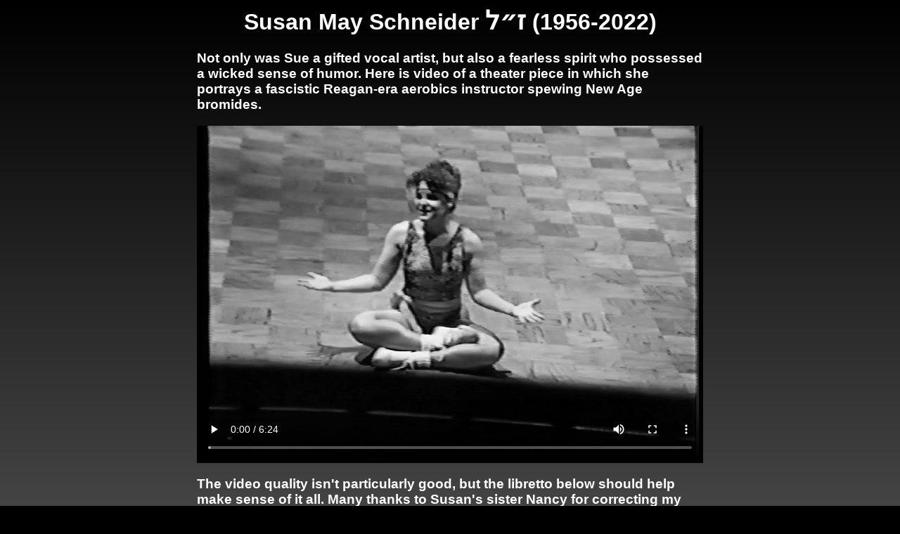

--- FILE ---
content_type: text/html
request_url: https://davidsnowmusic.org/heilbaddame_aus_holle.html
body_size: 4635
content:
<html xmlns:o="urn:schemas-microsoft-com:office:office"
xmlns:x="urn:schemas-microsoft-com:office:excel"
xmlns="http://www.w3.org/TR/REC-html40">

<head>
<meta http-equiv=Content-Type content="text/html; charset=utf-8">
<meta name=ProgId content=Excel.Sheet>
<meta name=Generator content="Microsoft Excel 15">
<link rel=File-List href="Book1.fld/filelist.xml">
<style id="Book1_7945_Styles">

.horizontal_span {
width:720px;
margin-left:auto;
margin-right:auto;
}

<!--table
	{mso-displayed-decimal-separator:"\.";
	mso-displayed-thousand-separator:"\,";}
@page
	{margin:.75in .7in .75in .7in;
	mso-header-margin:.3in;
	mso-footer-margin:.3in;}
tr
	{mso-height-source:auto;}
col
	{mso-width-source:auto;}
br
	{mso-data-placement:same-cell;}
.style0
	{mso-number-format:General;
	text-align:general;
	vertical-align:bottom;
	white-space:nowrap;
	mso-rotate:0;
	mso-background-source:auto;
	mso-pattern:auto;
	color:white;
	font-size:12.0pt;
	font-weight:400;
	font-style:normal;
	text-decoration:none;
	font-family:Calibri, sans-serif;
	mso-font-charset:0;
	border:none;
	mso-protection:locked visible;
	mso-style-name:Normal;
	mso-style-id:0;}
td
	{mso-style-parent:style0;
	padding-top:1px;
	padding-right:1px;
	padding-left:1px;
	mso-ignore:padding;
	color:white;
	font-size:12.0pt;
	font-weight:400;
	font-style:normal;
	text-decoration:none;
	font-family:Calibri, sans-serif;
	mso-font-charset:0;
	mso-number-format:General;
	text-align:general;
	vertical-align:bottom;
	border:none;
	mso-background-source:auto;
	mso-pattern:auto;
	mso-protection:locked visible;
	white-space:nowrap;
	mso-rotate:0;}
.xl63
	{mso-style-parent:style0;
	mso-number-format:"\@";
	text-align:left;
	vertical-align:top;
	white-space:normal;}
.xl64
	{mso-style-parent:style0;
	text-align:left;
	vertical-align:top;
	white-space:normal;}
.xl65
	{mso-style-parent:style0;
	font-style:italic;
	mso-number-format:"\@";
	text-align:left;
	vertical-align:top;
	white-space:normal;}

body { 
color: white;
background-color: black; 
margin: 3em
height:100%;
background-attachment:fixed;
background-image: linear-gradient(top #000 #999);
background-image: -moz-linear-gradient(top, #000, #444);
background-image: -ms-linear-gradient(top, #000, #444);
background-image: -o-linear-gradient(top, #000, #444);
background-image: -webkit-gradient(linear, 0% 0%, 0% 100%,
from(#000), to(#444));
}

h1 {
font-family:Arial, sans-serif; color: white; background: transparent
}

h2 {
font-family:Arial, sans-serif; color: white; background: transparent
}

h3 {
font-family:Arial, sans-serif; color: white; background: transparent
}

-->
</style>
</head>

<body link="#0563C1" vlink="#954F72">
<div class="horizontal_span"  align="center">

<div id="Book1_7945" align=left x:publishsource="Excel">
<div class="horizontal_span"  align="center">
<p>    
<h1>Susan May Schneider <link rel="mw-deduplicated-inline-style" href="mw-data:TemplateStyles:r1020748213"/><span class="script-hebrew" style="font-size: 115%;" dir="rtl">ז״ל</span>&#8206;
(1956-2022)</h1>
<div class="horizontal_span"  align="left">
<p>
<h3>Not only was Sue a gifted vocal artist, but also a fearless spirit who possessed a wicked sense of humor. Here is video of a theater piece in which she portrays a fascistic Reagan-era aerobics instructor spewing New Age bromides.</h3>
<p></p>

<video width="720" height="480" controls>
 <source src="/ARCHIVE/video/heilbaddame_aus_holle_720x480.mp4" type="video/mp4">
Your browser does not support the video tag.
</video>
<p></p>
<h3>The video quality isn't particularly good, but the libretto below should help make sense of it all. Many thanks to Susan's sister Nancy for correcting my lousy German.</h3>
<p></p>
<table border=0 cellpadding=0 cellspacing=0 width=625 style='border-collapse:
 collapse;table-layout:fixed;width:469pt'>
 <col class=xl63 width=305 style='mso-width-source:userset;mso-width-alt:9770;
 width:229pt'>
 <col width=31 style='mso-width-source:userset;mso-width-alt:981;width:23pt'>
 <col class=xl63 width=289 style='mso-width-source:userset;mso-width-alt:9258;
 width:217pt'>
 <tr height=204 style='height:153.0pt'>
  <td height=204 class=xl63 width=305 style='height:153.0pt;width:229pt'>Gut,
  lassen wir heute abend einige Gesäß stoßen. Ich will reichliche Blut und
  Schweiß aber keine Tränen sehen. Das is richtig, du mich hörst, kein Schmerz,
  kein Gewinn. Niemand wird dir deine Belohnungen auf ein silberplatte geben,
  du musst es allein packen vor ein Abschaumsauger es hinweg schleicht. Bloß
  die Goldenregel beherzigest: fass keine Häftlingen.</td>
  <td width=31 style='width:23pt'></td>
  <td class=xl65 width=289 style='width:217pt'>Alright, let's kick some butt
  tonight. I want to see plenty of blood and sweat, but no tears. That's right,
  you heard me, no pain, no gain. Nobody's going to hand you your just deserts
  on a silver platter, you've got to grab it yourself before some scum-sucker
  hauls it away. Just remember the Golden Rule: take no prisoners.</td>
 </tr>
 <tr height=21 style='height:16.0pt'>
  <td colspan=3 height=21 class=xl63 width=625 style='height:16.0pt;width:469pt'></td>
 </tr>
 <tr height=180 style='mso-height-source:userset;height:135.0pt'>
  <td colspan=3 height=180 class=xl63 width=625 style='height:135.0pt;
  width:469pt'>Let's warm it up!<br>
    Oh yeah.<br>
    And pull it.<br>
    Pull it and reach.<br>
    And up.<br>
    Reach, reach.<br>
    Down...up.<br>
    Oh yeah.<br>
    <br>
    Do you feel good about yourself?<br>
    I know I do.<br>
    I mean, if you don't believe in yourself, who will?<br>
    You have to set goals for yourself,<br>
    to make 'em and break 'em.<br>
    Let's see your personal best.<br>
    That's the key to growth.<br>
    Listen, if you don't grow, you die.</td>
 </tr>
 <tr height=21 style='height:16.0pt'>
  <td colspan=3 height=21 class=xl63 width=625 style='height:16.0pt;width:469pt'></td>
 </tr>

 <tr height=21 style='height:16.0pt'>
  <td colspan=3 height=21 class=xl63 width=625 style='height:16.0pt;width:469pt'></td>
 </tr>
 <tr height=264 style='mso-height-source:userset;height:198.0pt'>
  <td colspan=3 height=264 class=xl63 width=625 style='height:198.0pt;
  width:469pt'>Now can you feel the burn?<br>
    Can you feel it?<br>
    Feels great, doesn't it?<br>
    That means you're accomplishing something.<br>
    Hold in your abdomen.<br>
    It's important to feel like you're accomplishing something.<br>
    Hold it...<br>
    It's important to feel like you've got places to go,<br>
    things to do,<br>
    people to see;<br>
    ...and release.<br>
    it gives meaning to life.</td>
 </tr>
 <tr height=21 style='height:16.0pt'>
  <td colspan=3 height=21 class=xl63 width=625 style='height:16.0pt;width:469pt'></td>
 </tr>
 <tr height=72 style='mso-height-source:userset;height:54.0pt'>
  <td colspan=3 height=72 class=xl63 width=625 style='height:54.0pt;width:469pt'>Hands
  on the floor,<br>
    drop the hips,<br>
    press it back.</td>
 </tr>
 <tr height=21 style='height:16.0pt'>
  <td colspan=3 height=21 class=xl63 width=625 style='height:16.0pt;width:469pt'></td>
 </tr>
 <tr height=92 style='mso-height-source:userset;height:69.0pt'>
  <td colspan=3 height=92 class=xl63 width=625 style='height:69.0pt;width:469pt'>A
  workout is great for reinforcing self-esteem.<br>
    It's also great for the abdominals.<br>
    It's sort of a religious thing.<br>
    Would you like a wine cooler?</td>
 </tr>
 <tr height=21 style='height:16.0pt'>
  <td colspan=3 height=21 class=xl63 width=625 style='height:16.0pt;width:469pt'></td>
 </tr>
 <tr height=136 style='height:102.0pt'>
  <td height=136 class=xl63 width=305 style='height:102.0pt;width:229pt'>Ah, du
  fülst es jetzt, Atem und Schweiß, das Herz pumpt kräftig, Blut rennt durch
  die Adern, Sauerstoff durchdringt die bloße Faser und Gewebe von deinem
  Wesen. Du bist lebendig, gesund, wunderbar, der bloße Mittelpunkt von dem
  Universum.</td>
  <td></td>
  <td class=xl65 width=289 style='width:217pt'>Ah, you feel it now, breath and
  sweat, heart pumping vigorously, blood coursing through your veins, oxygen
  penetrating the very fibre and tissue of your being. You are alive, well,
  wonderful, the very center of the Universe!</td>
 </tr>
 <tr height=21 style='height:16.0pt'>
  <td colspan=3 height=21 class=xl63 width=625 style='height:16.0pt;width:469pt'></td>
 </tr>
 <tr height=249 style='height:187.0pt'>
  <td height=249 class=xl63 width=305 style='height:187.0pt;width:229pt'>Wie
  beschreibt man dieses Gefühl? Du kannst ein Gefühl von Gesundheit, van
  Ganzheit sagen. Gesundheit, ja, Gesundheit im sowohl Leib als auch im Gemut,
  und im Geist, jas, das ist was wir besprechen. Gesundheit und Ganzheit von
  Leib und Gemüt und Geist. Ah, solch ein Gefühl, solch ein Heiligenschein von
  Güte, von Ganzheit. Es fühlt gut, nein? Ja, wir müssen an diesem Gefühl immer
  festhalten, nie es loslassen, es muss auf ewig ausdauern.</td>
  <td></td>
  <td class=xl65 width=289 style='width:217pt'>How to describe this feeling? A
  feeling of Wellness, of Wholeness you might say. Health, yes, health in both
  body and mind, in spirit as well, yes, that's what we're talking about.
  Health and Wholeness of the body, mind and spirit. Ah, such a feeling, such
  an aura of Goodness, of Wholeness. It feels good, doesn't it? Yes, we must
  hold on to this Feeling always, never let it go, it must last forever!</td>
 </tr>
 <tr height=21 style='height:16.0pt'>
  <td colspan=3 height=21 class=xl63 width=625 style='height:16.0pt;width:469pt'></td>
 </tr>
 <tr height=159 style='height:119.0pt'>
  <td height=159 class=xl63 width=305 style='height:119.0pt;width:229pt'>Ich
  denke gern an dieses Zeitalter als die Dämmerung einer neuen Zeitrechnung,
  eine neue Zeitrechnung für dich und für mich, für alle Menschheit, eine
  Zeitrechnung in der Probleme bloß verschwinden, POOF, so. Ja, ich bin sicher
  dass diese ist die Dämmerung einer neuen Zeitrechnung ist.</td>
  <td></td>
  <td class=xl63 width=289 style='width:217pt'>I like to think of this as the
  dawn of a New Age, a New Age for you and for me, for all mankind, an age in
  which problems simply disappear, POOF! just like that. Yes, I am sure that
  this is the dawn of a New Age.</td>
 </tr>
 <tr height=21 style='height:16.0pt'>
  <td colspan=3 height=21 class=xl63 width=625 style='height:16.0pt;width:469pt'></td>
 </tr>
 <tr height=51 style='mso-height-source:userset;height:38.0pt'>
  <td colspan=3 height=51 class=xl63 width=625 style='height:38.0pt;width:469pt'>Wait
  a minute, I think I'm about to channel.<br>
    Yes, yes, I am about to channel…</td>
 </tr>
 <tr height=21 style='height:16.0pt'>
  <td colspan=3 height=21 class=xl63 width=625 style='height:16.0pt;width:469pt'></td>
 </tr>
 <tr height=272 style='height:204.0pt'>
  <td height=272 class=xl63 width=305 style='height:204.0pt;width:229pt'>Ich
  bin eine Röhre, ein Fahrzeug in die Vergangenheit und in die Zukunft. Ich
  wegrüttele die Fesseln von Unwissenheit und fahre in eine zeitlose,
  schrankenlose Ausmaß hinein, ein Universum von Liebe, Liebe, Ruhe, und
  Wissen. Ich besitze dieses Dinge und wünsche sie mit allen leidenden Dasein
  zu teilen. Ja, ich bin die Einzige, wirklich bin ich die allwissentliche
  Einzige, die Sucherin and das Gesuchte, das Leben und das Licht. Es gibt
  keinen Tod. Es gibt keinen Tod, und Leben ist Liebe.</td>
  <td></td>
  <td class=xl65 width=289 style='width:217pt'>I am a conduit, a vehicle to the
  past and to the future. I shake off the bonds of Ignorance, and enter a
  timeless, boundless dimension, a Universe of Love. Love, Peace, and
  Knowledge, these things I possess and wish to share with all suffering
  beings. Yes, I am the One. I am indeed the All-Knowing One, the Seeker and
  the Sought, the Life and the Light. There is no death. There is no death.
  There is no death, and Life is Love.</td>
 </tr>
 <tr height=21 style='height:16.0pt'>
  <td colspan=3 height=21 class=xl63 width=625 style='height:16.0pt;width:469pt'></td>
 </tr>
 <tr height=136 style='height:102.0pt'>
  <td height=136 class=xl63 width=305 style='height:102.0pt;width:229pt'>Ah,
  schîne Welt, schîne Seelen! Deine Gnade edler als Edelsteine, deine Anmut
  jenseits Beschreibung. Es gibt nur die jetzige Augenblick. Es gibt nur das
  ewige Jetzt. Es gibt nur Liebe, Liebe, Liebe, nur Liebe ewig, ewig…</td>
  <td></td>
  <td class=xl65 width=289 style='width:217pt'>Ah, beautiful world, beautiful
  souls! Your grace more precious than gems, your loveliness beyond all
  description. There is only the Present Moment. There is only the Eternal Now.
  There is only Love, Love, Love. Only Love, eternally, eternally…</td>
 </tr>
 <tr height=21 style='height:16.0pt'>
  <td colspan=3 height=21 class=xl63 width=625 style='height:16.0pt;width:469pt'></td>
 </tr>
 <tr height=177 style='mso-height-source:userset;height:133.0pt'>
  <td colspan=3 height=177 class=xl63 width=625 style='height:133.0pt;
  width:469pt'>I want to have it all.<br>
    There's no reason in hell I can't have it all.<br>
    I think I deserve it,<br>
    I've earned it.<br>
    I've done my bit.<br>
    Is it really too much to ask for firm buttocks, a Porsche, <br>
    and hand-dipped Belgian chocolate gourmet ice cream bars?<br>
    Well, is it?</td>
 </tr>
 <tr height=21 style='height:16.0pt'>
  <td colspan=3 height=21 class=xl63 width=625 style='height:16.0pt;width:469pt'></td>
 </tr>
 <tr height=68 style='height:51.0pt'>
  <td height=68 class=xl63 width=305 style='height:51.0pt;width:229pt'>Wir
  werden jetzt die Bizeps, die Trizeps, und die deltoiden arbeiten. Werd zäh
  mit mir! Streck! Beug! Streck! Hock!</td>
  <td></td>
  <td class=xl65 width=289 style='width:217pt'>We will now work the biceps, the
  triceps, and the deltoids...Get tough with me! Stretch! Bend! Stretch! Squat!</td>
 </tr>
 <tr height=21 style='height:16.0pt'>
  <td height=21 class=xl63 width=305 style='height:16.0pt;width:229pt'></td>
  <td></td>
  <td class=xl63 width=289 style='width:217pt'></td>
 </tr>
 <tr height=21 style='height:16.0pt'>
  <td colspan=3 height=21 class=xl63 width=625 style='height:16.0pt;width:469pt'>Let’s
  do lunch some time.</td>
 </tr>
 <![if supportMisalignedColumns]>
 <tr height=0 style='display:none'>
  <td width=305 style='width:229pt'></td>
  <td width=31 style='width:23pt'></td>
  <td width=289 style='width:217pt'></td>
 </tr>
 <![endif]>
</table>
<p></p>

</div>


<!----------------------------->
<!--END OF OUTPUT FROM EXCEL PUBLISH AS WEB PAGE WIZARD-->
<!----------------------------->
</body>

</html>
